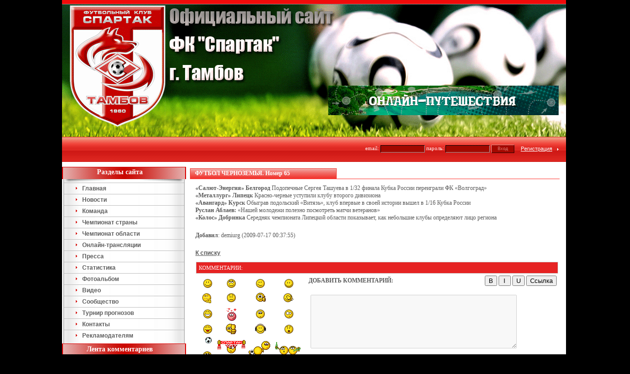

--- FILE ---
content_type: text/html; charset=UTF-8
request_url: https://spartak-tambov.ru/footcher/comment.php?id=66
body_size: 11975
content:
<HTML>
<HEAD>
<META HTTP-EQUIV="Content-Type" CONTENT="text/html; charset=utf-8">
<TITLE>Газета Футбол Черноземья. Номер 65</TITLE>
<meta name="keywords" content="Спартак Тамбов, газета черноземье, футбол черноземья, спорт черноземья, номер газеты, тамбов черноземье">
<meta name="description" content="«Салют-Энергия» Белгород Подопечные Сергея Ташуева в 1/32 финала Кубка России переиграли ФК «Волгоград»
«Металлург» Липецк Красно-черные уступили клубу второго дивизиона
«Авангард» Курск Обыграв подольский «Витязь», клуб впервые в своей истории вышел в 1/16 Кубка России
Руслан Аблаев: «Нашей молодежи полезно посмотреть матчи ветеранов»
«Колос» Добринка Середняк чемпионата Липецкой области показывает, как небольшие клубы определяют лицо региона">
<link rel="shortcut icon" href=/sp.ico>
<LINK href="/images/style.css" type=text/css rel=stylesheet>
<script async src="https://w.uptolike.com/widgets/v1/zp.js?pid=47346"></script>
<script>
function getBrowserInfo() {
 var t,v = undefined;
 if (window.opera) t = 'Opera';
 else if (document.all) {
  t = 'IE';
  var nv = navigator.appVersion;
  var s = nv.indexOf('MSIE')+5;
  v = nv.substring(s,s+1);
 }
 else if (navigator.appName) t = 'Netscape';
 return {type:t,version:v};
}
 
function bookmark(a){
 var url = window.document.location;
 var title = window.document.title;
 var b = getBrowserInfo();
 if (b.type == 'IE' && 7 > b.version && b.version >= 4) window.external.AddFavorite(url,title);
 else if (b.type == 'Opera') {
  a.href = url;
  a.rel = "sidebar";
  a.title = url+','+title;
  return true;
 }
 else if (b.type == "Netscape") window.sidebar.addPanel(title,url,"");
 else alert("Нажмите CTRL-D, чтобы добавить страницу в закладки.");
 return false;
}
</script>
<script>
function createCookie(name,value,days) {
    if (days) {
        var date = new Date();
        date.setTime(date.getTime()+(days*24*60*60*1000));
        var expires = "; expires="+date.toGMTString();
    }
    else var expires = "";
    document.cookie = name+"="+value+expires+"; path=/";
}

function ShowHide(zn) {
	var block = document.getElementById('panel');
	var block2 = document.getElementById('text');
	var block3 = document.getElementById('text2');
	if (zn=='N') {
		block.style.display='none';
		block2.style.display='none';
		block3.style.display='';
		createCookie('panel', 'N', '1')
	} else {
		block.style.display = '';
		block2.style.display='';
		block3.style.display='none';
		createCookie('panel', 'Y', '1')
	}
}
</script>
</HEAD>
<BODY LEFTMARGIN=0 TOPMARGIN=0 MARGINWIDTH=0 MARGINHEIGHT=0 bgcolor=#000000>
<TABLE style="width:100%;height:101%" BORDER=0 CELLPADDING=0 CELLSPACING=0>
	<TR>
		<TD style="width:50%" rowspan=2></TD>
		<TD style="width:1024px">
			<TABLE style="width:1024px;background: url(/images/head3.gif) no-repeat" BORDER=0 CELLPADDING=0 CELLSPACING=0>

<TR><TD bgcolor="#ba1914" align=right background="/images/bar2.gif" style="background-repeat:repeat-x;height:9px">
</td>
</tr>
<TR><TD align=right valign=bottom background="/images/bar.gif" style="background-repeat:repeat-x;height:320px;background-color: transparent;background-position:left bottom">
<table style='width:100%'><tr><td align=center></td><td align=right valign=bottom style='padding-right:10px'>
<table style='width:100%;height:120px'><tr><td align=right valign=top><a href='http://tochka-na-karte.ru' target=_blank rel='nofollow' title='Точка-на-Карте - путешествия онлайн'><img src='/images/banner_4.gif' border=0 style='width:468px;height:60px' title='Точка-на-Карте - путешествия онлайн'></a></td></tr></table>
<table width="100%" CELLPADDING=0 CELLSPACING=0><tr><td align=right nowrap>
<script> 
function checKauth(auth) { 
	if (auth.user_login.value=='') {alert("Введите логин");auth.user_login.focus();return false} 
	if (auth.user_pass.value=='') {alert("Введите пароль");auth.user_pass.focus();return false}
} 
</script>
<form action="/adm/auth.php" method=post name=auth onSubmit="return checKauth(this)">
<input type=hidden name=adress value="/footcher/comment.php?id=66">
<table><tr><td><span class=tah11_2>email: <input type="text" name=login value="" class=input style="width:90px;height:15px;background-color:#a30800;color:#da7770">
пароль: <input type=password name=pass value="" class=input style="width:90px;height:15px;background-color:#a30800;color:#da7770">
<input type=hidden name=enter value=yes><input class=submit type=submit value="Вход" style="background-color:#a30800;color:#da7770;border-bottom:1px solid #000000;border-bottom:1px solid #280200;border-right:1px solid #280200;border-top:1px solid #dd8f8b;border-left:1px solid #dd8f8b"></span></td>
<td style='padding-left:10px'><a href='/adm/addusers.php' class="lnkwhite">Регистрация</a></td>
<td style='padding-left:7px;padding-top:3px'><img src='/images/arrow2.gif' border=0></td></tr></table>
			</td></tr></table>
</td></form></tr>
</table>
		</TD>
		<TD style="width:50%" rowspan=2></TD>
	</TR>
	
<TR>
		<TD>
<TABLE style='width:1024px' BORDER=0 CELLPADDING=0 CELLSPACING=0 bgcolor=#ffffff>
	<tr><td colspan='3'><!-- Яндекс.Директ -->
<div id="yandex_ad"></div>
<script type="text/javascript">
(function(w, d, n, s, t) {
    w[n] = w[n] || [];
    w[n].push(function() {
        Ya.Direct.insertInto(114242, "yandex_ad", {
            ad_format: "direct",
            font_size: 1,
            type: "horizontal",
            limit: 3,
            title_font_size: 3,
            links_underline: true,
            site_bg_color: "FFFFFF",
            header_bg_color: "FEEAC7",
            title_color: "0000CC",
            url_color: "006600",
            text_color: "000000",
            hover_color: "0066FF",
            sitelinks_color: "0000CC",
            favicon: true,
            no_sitelinks: false
        });
    });
    t = d.getElementsByTagName("script")[0];
    s = d.createElement("script");
    s.src = "//an.yandex.ru/system/context.js";
    s.type = "text/javascript";
    s.async = true;
    t.parentNode.insertBefore(s, t);
})(window, document, "yandex_context_callbacks");
</script></td></tr>
    <TR>
		<TD style='height:100%;width:255px' valign=top>
<TABLE BORDER=0 CELLPADDING=0 CELLSPACING=0 style='height:100%;width:255px;background-position:3px;background-repeat:repeat-y' background="/images/bg0001.gif">
	<TR><TD bgcolor="#ffffff" background="/images/bar3.gif" style='background-repeat:no-repeat;background-position:left 10px;height:42px;padding-right:20px' align=center><b class=verdana14w>Разделы сайта</b></TD></TR>
	<TR><TD align=right valign=top style='padding-bottom:5px'>
	<div align=left>
<script>
startList = function() {
if (document.all && document.getElementById) {
navRoot = document.getElementById("vertical-multilevel-menu");
for (i=0; i<navRoot.childNodes.length; i++) {
  node = navRoot.childNodes[i];
  if (node.nodeName=="LI") {
  node.onmouseover=function() {
  this.className+=" over";
    }
  node.onmouseout=function() {
  this.className=this.className.replace
      (" over", "");
   }
   }
  }
 }
}
window.onload=startList;
</script>
<ul id="vertical-multilevel-menu" onmouseover="return startList">
		<li><table border=0 cellspacing=0 cellpadding=0 style='width:100%'><tr><td align=left><a href='/index.php'> <div style='padding-left:20px'><img src='/images/arrow3.gif' style='width:3px;height:7px;margin-right: 7px'> <b>Главная</b></div></a></td></tr></table>
			</li>		<li><table border=0 cellspacing=0 cellpadding=0 style='width:100%'><tr><td align=left><a href='/news/archiv.php'> <div style='padding-left:20px'><img src='/images/arrow3.gif' style='width:3px;height:7px;margin-right: 7px'> <b>Новости</b></div></a></td></tr></table>
			</li>		<li><table border=0 cellspacing=0 cellpadding=0 style='width:100%'><tr><td align=left><a href='/team/index.php'> <div style='padding-left:20px'><img src='/images/arrow3.gif' style='width:3px;height:7px;margin-right: 7px'> <b>Команда</b></div></a></td></tr></table>
			</li>		<li><table border=0 cellspacing=0 cellpadding=0 style='width:100%'><tr><td align=left><a href='/champ/match_list.php'> <div style='padding-left:20px'><img src='/images/arrow3.gif' style='width:3px;height:7px;margin-right: 7px'> <b>Чемпионат страны</b></div></a></td></tr></table>
			<ul><li><table border=0 cellspacing=0 cellpadding=0 style='width:100%' bgcolor=#f5f5f5><tr><td> <a href='/champ/timetable.php'>Расписание</a></td></tr></table></li><li><table border=0 cellspacing=0 cellpadding=0 style='width:100%' bgcolor=#f5f5f5><tr><td> <a href='/champ/match_list.php'>Результаты</a></td></tr></table></li><li><table border=0 cellspacing=0 cellpadding=0 style='width:100%' bgcolor=#f5f5f5><tr><td> <a href='/champ/table_now.php'>Таблица</a></td></tr></table></li><li><table border=0 cellspacing=0 cellpadding=0 style='width:100%' bgcolor=#f5f5f5><tr><td> <a href='/champ/bombardir_list.php'>Бомбардиры</a></td></tr></table></li></ul></li>		<li><table border=0 cellspacing=0 cellpadding=0 style='width:100%'><tr><td align=left><a href='/champ/match_list.php?comp=10'> <div style='padding-left:20px'><img src='/images/arrow3.gif' style='width:3px;height:7px;margin-right: 7px'> <b>Чемпионат области</b></div></a></td></tr></table>
			<ul><li><table border=0 cellspacing=0 cellpadding=0 style='width:100%' bgcolor=#f5f5f5><tr><td> <a href='/champ/timetable.php?comp=10'>Расписание</a></td></tr></table></li><li><table border=0 cellspacing=0 cellpadding=0 style='width:100%' bgcolor=#f5f5f5><tr><td> <a href='/champ/match_list.php?comp=10'>Результаты</a></td></tr></table></li><li><table border=0 cellspacing=0 cellpadding=0 style='width:100%' bgcolor=#f5f5f5><tr><td> <a href='/champ/table_now.php?comp=10'>Таблица</a></td></tr></table></li><li><table border=0 cellspacing=0 cellpadding=0 style='width:100%' bgcolor=#f5f5f5><tr><td> <a href='/champ/bombardir_list.php?comp=10'>Бомбардиры</a></td></tr></table></li></ul></li>		<li><table border=0 cellspacing=0 cellpadding=0 style='width:100%'><tr><td align=left><a href='/champ/online.php'> <div style='padding-left:20px'><img src='/images/arrow3.gif' style='width:3px;height:7px;margin-right: 7px'> <b>Онлайн-трансляции</b></div></a></td></tr></table>
			</li>		<li><table border=0 cellspacing=0 cellpadding=0 style='width:100%'><tr><td align=left><a href='/articles/articlesarchiv.php'> <div style='padding-left:20px'><img src='/images/arrow3.gif' style='width:3px;height:7px;margin-right: 7px'> <b>Пресса</b></div></a></td></tr></table>
			<ul><li><table border=0 cellspacing=0 cellpadding=0 style='width:100%' bgcolor=#f5f5f5><tr><td> <a href='/articles/articlesarchiv.php'>Публикации</a></td></tr></table></li><li><table border=0 cellspacing=0 cellpadding=0 style='width:100%' bgcolor=#f5f5f5><tr><td> <a href='/footcher/index.php'>Футбол Черноземья</a></td></tr></table></li></ul></li>		<li><table border=0 cellspacing=0 cellpadding=0 style='width:100%'><tr><td align=left><a href='/stats/index.php'> <div style='padding-left:20px'><img src='/images/arrow3.gif' style='width:3px;height:7px;margin-right: 7px'> <b>Статистика</b></div></a></td></tr></table>
			</li>		<li><table border=0 cellspacing=0 cellpadding=0 style='width:100%'><tr><td align=left><a href='/foto/index.php'> <div style='padding-left:20px'><img src='/images/arrow3.gif' style='width:3px;height:7px;margin-right: 7px'> <b>Фотоальбом</b></div></a></td></tr></table>
			</li>		<li><table border=0 cellspacing=0 cellpadding=0 style='width:100%'><tr><td align=left><a href='/video/index.php'> <div style='padding-left:20px'><img src='/images/arrow3.gif' style='width:3px;height:7px;margin-right: 7px'> <b>Видео</b></div></a></td></tr></table>
			</li>		<li><table border=0 cellspacing=0 cellpadding=0 style='width:100%'><tr><td align=left><a href='/notes/index.php'> <div style='padding-left:20px'><img src='/images/arrow3.gif' style='width:3px;height:7px;margin-right: 7px'> <b>Сообщество</b></div></a></td></tr></table>
			<ul><li><table border=0 cellspacing=0 cellpadding=0 style='width:100%' bgcolor=#f5f5f5><tr><td> <a href='/notes/index.php'>Гостевая</a></td></tr></table></li><li><table border=0 cellspacing=0 cellpadding=0 style='width:100%' bgcolor=#f5f5f5><tr><td> <a href='/blogs/index.php'>Блоги</a></td></tr></table></li></ul></li>		<li><table border=0 cellspacing=0 cellpadding=0 style='width:100%'><tr><td align=left><a href='/prognos/index.php'> <div style='padding-left:20px'><img src='/images/arrow3.gif' style='width:3px;height:7px;margin-right: 7px'> <b>Турнир прогнозов</b></div></a></td></tr></table>
			</li>		<li><table border=0 cellspacing=0 cellpadding=0 style='width:100%'><tr><td align=left><a href='/modules/text/page.php?id=contacts'> <div style='padding-left:20px'><img src='/images/arrow3.gif' style='width:3px;height:7px;margin-right: 7px'> <b>Контакты</b></div></a></td></tr></table>
			</li>		<li><table border=0 cellspacing=0 cellpadding=0 style='width:100%'><tr><td align=left><a href='/modules/text/page.php?id=reklama'> <div style='padding-left:20px'><img src='/images/arrow3.gif' style='width:3px;height:7px;margin-right: 7px'> <b>Рекламодателям</b></div></a></td></tr></table>
			<ul><li><table border=0 cellspacing=0 cellpadding=0 style='width:100%' bgcolor=#f5f5f5><tr><td> <a href='/modules/text/page.php?id=reklama'>Рекламный пакет</a></td></tr></table></li><li><table border=0 cellspacing=0 cellpadding=0 style='width:100%' bgcolor=#f5f5f5><tr><td> <a href='/modules/text/page.php?id=reklama2'>Рекламные места</a></td></tr></table></li></ul></li></ul>
</TD></TR>	<TR><TD bgcolor="#ffffff" background="/images/bar3.gif" style='background-repeat:no-repeat;background-position:left;height:32px;padding-bottom:8px;padding-right:20px' align=center><b class=verdana14w>Лента комментариев</b></TD></TR>
	<TR><TD style='padding:5px'>
	   <p style='text-align:left;margin:10px'><span style='font-size:11px'>22.09.2014 22:31 <a href='/notes/index.php' class='lnkred'>Гостевая</a></span><br>
			<b>Pvsn 68:</b> <a href='/notes/index.php' class=lnk02>Вот интересно узнать, для чего нужен футбол в нашей области? Для кого играет первая команда области, т.е. ФК "Тамбов"???? За вопросом сл</a>...</p><p style='height:1px;width:100%;background:#D0D0D0'></p><p style='text-align:left;margin:10px'><span style='font-size:11px'>10.06.2014 10:25 <a href='/notes/index.php' class='lnkred'>Гостевая</a></span><br>
			<b>Alter:</b> <a href='/notes/index.php' class=lnk02>Golden Tooth, да ладно тебе. Сам подумай, кто будет в здравом уме болеть за этот недоклуб. У них там целая пиарслужба бабки "отрабатывает", �</a>...</p><p style='height:1px;width:100%;background:#D0D0D0'></p><p style='text-align:left;margin:10px'><span style='font-size:11px'>09.06.2014 01:14 <a href='/notes/index.php' class='lnkred'>Гостевая</a></span><br>
			<b>Golden Tooth:</b> <a href='/notes/index.php' class=lnk02>ФК "Тамбов" закончил сезон на 12 месте. В концовке чемпионата немного повыигрывал, и все сразу забыли, в какой заднице он был все врем�</a>...</p><p style='height:1px;width:100%;background:#D0D0D0'></p><p style='text-align:left;margin:10px'><span style='font-size:11px'>15.05.2014 23:51 <a href='/notes/index.php' class='lnkred'>Гостевая</a></span><br>
			<b>Mauzer23:</b> <a href='/notes/index.php' class=lnk02>Никто не знает, Спартак в этом году на область будет играть?</a>...</p><p style='height:1px;width:100%;background:#D0D0D0'></p><p style='text-align:left;margin:10px'><span style='font-size:11px'>14.05.2014 12:38 <a href='/notes/index.php' class='lnkred'>Гостевая</a></span><br>
			<b>Balboa:</b> <a href='/notes/index.php' class=lnk02>Источник OneDivision.ru: "Сергей Передня: Нам нужна только одна победа, чтобы покинуть последнее место

Бывший главный тренер томской "То�</a>...</p><p style='height:1px;width:100%;background:#D0D0D0'></p><p style='text-align:left;margin:10px'><span style='font-size:11px'>05.05.2014 11:11 <a href='/notes/index.php' class='lnkred'>Гостевая</a></span><br>
			<b>Margarin:</b> <a href='/notes/index.php' class=lnk02>На послематчевой прессухе на вопрос одного из журналистов по поводу непобед ФеКала гл. тренер Передня ответил:

    — «Вы хотите ме�</a>...</p><p style='height:1px;width:100%;background:#D0D0D0'></p><p style='text-align:left;margin:10px'><span style='font-size:11px'>24.04.2014 13:08 <a href='/notes/index.php' class='lnkred'>Гостевая</a></span><br>
			<b>Vip_2007:</b> <a href='/notes/index.php' class=lnk02>Всем привет!

Конечно же, неудачи ФеКала очень греют душу. Здесь можно пожелать только, чтобы, как пел легендарный Ф.Меркьюри, "show must</a>...</p><p style='height:1px;width:100%;background:#D0D0D0'></p><p style='text-align:left;margin:10px'><span style='font-size:11px'>23.04.2014 14:32 <a href='/notes/index.php' class='lnkred'>Гостевая</a></span><br>
			<b>Alter:</b> <a href='/notes/index.php' class=lnk02>А-32, +1   
Могу сказать больше: в узких футбольных кругах стало известно, что матч 27-го тура 19.05.2014 между командами "Металлург-Оскол" (Ст</a>...</p>        </td></tr>    <tr><td align=center style='padding:5px'>
<script type="text/javascript">
<!--
var _acic={dataProvider:10};(function(){var e=document.createElement("script");e.type="text/javascript";e.async=true;e.src="https://www.acint.net/aci.js";var t=document.getElementsByTagName("script")[0];t.parentNode.insertBefore(e,t)})()
//-->
</script></td></tr>
	<TR><TD bgcolor="#ffffff" background="/images/bar3.gif" style='background-repeat:no-repeat;background-position:left;height:32px;padding-bottom:8px;padding-right:20px' align=center><b class=verdana14w>Опрос</b></TD></TR>
<tr><td style='padding-bottom:10px;padding-left:10px;padding-right:5px'>Для участия в голосовании необходимо <a href='/adm/addusers.php' class='lnk03'>зарегистрироваться</a> на сайте</TD></TR><tr><td style='padding-bottom:10px;padding-left:10px;padding-right:5px'><tr><td style='padding: 0 10px 10px 10px' valign=top align=center><a href='/events/voting.php?id=39' class=lnkred><b class=verdana12r>Как Вы относитесь к предложению исполкома Международного Олимпийского комитета исключить спортивную борьбу из программы Олимпийских Игр?</a></b><table style='margin-top:5px;margin-left:10px;padding-right:15px;width:100%'><tr><td style='border-bottom:1px dotted #D0D0D0'><span class=verdana11g>За:</span></td><td valign=top align=right style='border-bottom:1px dotted #D0D0D0' class=verdana11g><b>17.50%</b></td></tr><tr><td style='border-bottom:1px dotted #D0D0D0'><span class=verdana11g>Против:</span></td><td valign=top align=right style='border-bottom:1px dotted #D0D0D0' class=verdana11g><b>82.50%</b></td></tr><tr><td colspan=2 style='padding-top:4px'><b>Всего голосов:</b> 40</td></tr></table><p align=left style='padding-left:15px'><a href='/events/voting.php' class=lnkred>Архив опросов</a> <img src='/images/arrow3.gif' style='width:3px;height:7px;margin-left:4px'></p>
</td></tr><tr><td style='height:100%'>&nbsp;</td></tr>
</TABLE>
		</TD>
		<TD style="height:99%;width:100%" valign=top>
<TABLE style="height:99%;width:100%" BORDER=0 CELLPADDING=0 CELLSPACING=0 valign=top>
	<TR>
<TD style="height:99%;padding:5px" valign=top>		
	<table border=0 style='width:99%' cellspacing=0 cellpadding=0><TR style='height:30px'><TD style='background-position:left bottom;background-repeat:no-repeat;padding-left:10px;padding-top:8px;border-bottom:1px solid #ff3c36' background='/images/bar5.gif'><b class='verdana12w'>ФУТБОЛ ЧЕРНОЗЕМЬЯ. Номер 65</b></TD></TR></table><table border=0 width=100% cellspacing=1  cellpadding=2>
	<tr><td align=justify valign=top style='padding:10px'><b>«Салют-Энергия» Белгород</b> Подопечные Сергея Ташуева в 1/32 финала Кубка России переиграли ФК «Волгоград»<br />
<b>«Металлург» Липецк</b> Красно-черные уступили клубу второго дивизиона<br />
<b>«Авангард» Курск</b> Обыграв подольский «Витязь», клуб впервые в своей истории вышел в 1/16 Кубка России<br />
<b>Руслан Аблаев:</b> «Нашей молодежи полезно посмотреть матчи ветеранов»<br />
<b>«Колос» Добринка</b> Середняк чемпионата Липецкой области показывает, как небольшие клубы определяют лицо региона</td></tr><tr><td style='padding:10px'><b>Добавил</b>: demiurg (2009-07-17 00:37:55)</td></tr>
	<tr><td style='padding:10px'><a href='/footcher/index.php' class=lnk01>К списку</a></td></tr>
	</table><a href='' name='comment'></a>
			<div align=center><table border=0  width=97% style='{border :solid #666666 1px;}' bgcolor=D0D0D0 cellspacing=1 cellpadding=3><tr bgcolor=e62323>
			<td style='padding:5px' class=tahwhite>КОММЕНТАРИИ:</td></tr></table></div>			<script> 
			var bSendForm = false;
var oErrors = {
	'no_topic_name'	: "1"
	,'no_message' 	: "2"
	,'max_len1' 	: "3"
	,'max_len2' 	: "4"
	,'no_url' 		: "5"
	,'no_title'		: "6"
	};
var oText = {
	'author' : ' 7:\n'
	,'translit_en' : "8"
	,'enter_url' : "������� URL ������"
	,'enter_url_name' : "������� �������� ������"
	,'enter_image' : "�������� �����������"
	,'list_prompt' : "12"};
var oHelp = {
	'bold' : "������ ����� (alt + b)"
	,'italic' : "��������� ����� (alt + i)"
	,'under' : "������������ ����� (alt + u)"
	,'font' : "����� ���� ������"
	,'color' : "����� ����� ������"
	,'close' : "�������� ���� �������� �����"
	,'url' : "���������� �����������"
	,'img' : "���������� �����������"
	,'quote' : "21"
	,'list' : "22"
	,'code' : "23"
	,'click_close' : "������� �� ������ ��� ��������"
	,'translit' : "25"
	};

//script.js	
var MessageMax = 64000;

var B_open = 0;
var I_open = 0;
var U_open = 0;
var QUOTE_open = 0;
var CODE_open = 0;

var bbtags = new Array();

var myAgent = navigator.userAgent.toLowerCase();
var myVersion = parseInt(navigator.appVersion);

var is_ie = ((myAgent.indexOf("msie") != -1) && (myAgent.indexOf("opera") == -1));
var is_nav = ((myAgent.indexOf('mozilla')!=-1) && (myAgent.indexOf('spoofer')==-1)
 && (myAgent.indexOf('compatible') == -1) && (myAgent.indexOf('opera')==-1)
 && (myAgent.indexOf('webtv')==-1) && (myAgent.indexOf('hotjava')==-1));
var is_opera = (myAgent.indexOf("opera") != -1);

var is_win = ((myAgent.indexOf("win")!=-1) || (myAgent.indexOf("16bit") != -1));
var is_mac = (myAgent.indexOf("mac")!=-1);

var smallEngLettersReg = new Array(/e'/g, /ch/g, /sh/g, /yo/g, /jo/g, /zh/g, /yu/g, /ju/g, /ya/g, /ja/g, /a/g, /b/g, /v/g, /g/g, /d/g, /e/g, /z/g, /i/g, /j/g, /k/g, /l/g, /m/g, /n/g, /o/g, /p/g, /r/g, /s/g, /t/g, /u/g, /f/g, /h/g, /c/g, /w/g, /~/g, /y/g, /'/g);
var capitEngLettersReg = new Array(/E'/g, /CH/g, /SH/g, /YO/g, /JO/g, /ZH/g, /YU/g, /JU/g, /YA/g, /JA/g, /A/g, /B/g, /V/g, /G/g, /D/g, /E/g, /Z/g, /I/g, /J/g, /K/g, /L/g, /M/g, /N/g, /O/g, /P/g, /R/g, /S/g, /T/g, /U/g, /F/g, /H/g, /C/g, /W/g, /~/g, /Y/g, /'/g);
var smallRusLetters = new Array("�", "�", "�", "�", "�", "�", "�", "�", "�", "�", "�", "�", "�", "�", "�", "�", "�", "�", "�", "�", "�", "�", "�", "�", "�", "�", "�", "�", "�", "�", "�", "�", "�", "�", "�", "�");
var capitRusLetters = new Array( "�", "�", "�", "�", "�", "�", "�", "�", "\�", "\�", "�", "�", "�", "�", "�", "�", "�", "�", "�", "�", "�", "�", "�", "�", "�", "�", "�", "�", "�", "�", "�", "�", "�", "�", "�", "�");

var smallEngLetters = new Array("e", "ch", "sh", "yo", "jo", "zh", "yu", "ju", "ya", "ja", "a", "b", "v", "g", "d", "e", "z", "i", "j", "k", "l", "m", "n", "o", "p", "r", "s", "t", "u", "f", "h", "c", "w", "~", "y", "'");
var capitEngLetters = new Array("E", "CH", "SH", "YO", "JO", "ZH", "YU", "JU", "YA", "JA", "A", "B", "V", "G", "D", "E", "Z", "I", "J", "K", "L", "M", "N", "O", "P", "R", "S", "T", "U", "F", "H", "C", "W", "~", "Y", "'");
var smallRusLettersReg = new Array(/�/g, /�/g, /�/g, /�/g, /�/g,/�/g, /�/g, /�/g, /�/g, /�/g, /�/g, /�/g, /�/g, /�/g, /�/g, /�/g, /�/g, /�/g, /�/g, /�/g, /�/g, /�/g, /�/g, /�/g, /�/g, /�/g, /�/g, /�/g, /�/g, /�/g, /�/g, /�/g, /�/g, /�/g, /�/g, /�/ );
var capitRusLettersReg = new Array(/�/g, /�/g, /�/g, /�/g, /�/g, /�/g, /�/g, /�/g, /�/g, /�/g, /�/g, /�/g, /�/g, /�/g, /�/g, /�/g, /�/g, /�/g, /�/g, /�/g, /�/g, /�/g, /�/g, /�/g, /�/g, /�/g, /�/g, /�/g, /�/g, /�/g, /�/g, /�/g, /�/g, /�/g, /�/g, /�/);

// �, �, �, �, �,�, �, �, �, �, �, �, �, �, �, �, �, �, �, �, �, �, �, �, �, �, �, �, �, �, �, �, �, �, �, �
// e, ch, sh, yo, jo, zh, yu, ju, ya, ja, a, b, v, g, d, e, z, i, j, k, l, m, n, o, p, r, s, t, u, f, h, c, w, ~, y, '

var translitStatus = 0;
var translitTitle = "";

function quoteMessageEx(theAuthor, textMessage)
{
	var selection = "";
	var message_id = 0;
	if (document.getSelection)
	{
		selection = document.getSelection();
		selection = selection.replace(/\r\n\r\n/gi, "_newstringhere_");
		selection = selection.replace(/\r\n/gi, " ");
		selection = selection.replace(/  /gi, "");
		selection = selection.replace(/_newstringhere_/gi, "\r\n\r\n");
	}
	else
	{
		selection = document.selection.createRange().text;
	}
	
	if (selection == "")
	{
		message = textMessage.replace(/message_text_/gi, "");
		if ((message + 0) > 0)
		{
			message = document.getElementById(textMessage);
			if (typeof(message) == "object")
			{
				selection = message.innerHTML;
				selection = selection.replace(/\<br(\s)*(\/)*\>/gi, "\n");
				selection = selection.replace(/\<[^\>]+\>/gi, "");
				selection = selection.replace(/&lt;/gi, "<");
				selection = selection.replace(/&gt;/gi, ">");
				selection = selection.replace(/&quot;/gi, "\"");
			}
			else
			{
				selection = 'is not object';
			}
		}
		else if (textMessage.Length() > 0)
		{
			selection = textMessage;
		}
	}
	
	if (selection != "")
	{
		selection = selection.replace(/\&shy;/gi, "");
		selection = theAuthor + oText['author'] + selection;
		doInsert("[QUOTE]", "[/QUOTE]", false, selection);
	}
}

function emoticon(theSmilie)
{
	doInsert(" " + theSmilie + " ", "", false);
}

// Insert simple tags: B, I, U, CODE, QUOTE
function simpletag(thetag)
{
	var tagOpen = eval(thetag + "_open");

	if (tagOpen == 0)
	{
		if (doInsert("[" + thetag + "]", "[/" + thetag + "]", true))
		{
			eval(thetag + "_open = 1");
			// Change the button status
			eval("document.REPLIER." + thetag + ".value += '*'");

			pushstack(bbtags, thetag);
			cstat();
			show_hints('click_close');
		}
	}
	else
	{
		// Find the last occurance of the opened tag
		lastindex = 0;

		for (i = 0 ; i < bbtags.length; i++ )
		{
			if ( bbtags[i] == thetag )
			{
				lastindex = i;
			}
		}

		// Close all tags opened up to that tag was opened
		while (bbtags[lastindex])
		{
			tagRemove = popstack(bbtags);
			doInsert("[/" + tagRemove + "]", "", false);

			// Change the button status
			eval("document.REPLIER." + tagRemove + ".value = ' " + tagRemove + " '");
			eval(tagRemove + "_open = 0");
		}

		cstat();
	}
}

// Insert font tag
function alterfont(theval, thetag)
{
	if (theval == 0)
		return;

	if (doInsert("[" + thetag + "=" + theval + "]", "[/" + thetag + "]", true))
		pushstack(bbtags, thetag);

	document.REPLIER.ffont.selectedIndex  = 0;
	document.REPLIER.fcolor.selectedIndex = 0;
	cstat();
	document.getElementById("POST_MESSAGE").focus();
}

// Insert url tag
function tag_url()
{
	var FoundErrors = '';
	var enterURL   = prompt(oText['enter_url'], "http://");
	var enterTITLE = prompt(oText['enter_url_name'], "My Webpage");

	if (!enterURL)
	{
		FoundErrors += " " + oErrors['no_url'];
	}
	if (!enterTITLE)
	{
		FoundErrors += " " + oErrors['no_title'];
	}

	if (FoundErrors)
	{
		alert("Error! " + FoundErrors);
		return;
	}

	doInsert("[URL="+enterURL+"]"+enterTITLE+"[/URL]", "", false);
}

// Insert image tag
function tag_image()
{
	var FoundErrors = '';
	var enterURL = prompt(oText['enter_image'], "http://");

	if (!enterURL)
	{
		FoundErrors += " " + oErrors['no_url'];
	}

	if (FoundErrors)
	{
		alert("Error! "+FoundErrors);
		return;
	}

	doInsert("[IMG]"+enterURL+"[/IMG]", "", false);
}

// Insert list tag
function tag_list()
{
	var listvalue = "init";
	var thelist = "[LIST]\n";

	while ( (listvalue != "") && (listvalue != null) ) 
	{
		listvalue = prompt(oText['list_prompt'], "");
		if ( (listvalue != "") && (listvalue != null) ) 
		{
			thelist = thelist+"[*]"+listvalue+"\n";
		}
	}

	doInsert(thelist + "[/LIST]\n", "", false);
}

// Close all tags
function closeall()
{
	if (bbtags[0]) 
	{
		while (bbtags[0]) 
		{
			tagRemove = popstack(bbtags);
			document.REPLIER.POST_MESSAGE.value += "[/" + tagRemove + "]";

			if ( (tagRemove != 'FONT') && (tagRemove != 'SIZE') && (tagRemove != 'COLOR') )
			{
				eval("document.REPLIER." + tagRemove + ".value = ' " + tagRemove + " '");
				eval(tagRemove + "_open = 0");
			}
		}
	}

	document.getElementById('tagcount').innerHTML = 0;
	bbtags = new Array();
	document.REPLIER.POST_MESSAGE.focus();
}

// Stack functions
function pushstack(thearray, newval)
{
	arraysize = stacksize(thearray);
	thearray[arraysize] = newval;
}

function popstack(thearray)
{
	arraysize = stacksize(thearray);
	theval = thearray[arraysize - 1];
	delete thearray[arraysize - 1];
	return theval;
}

function stacksize(thearray)
{
	for (i = 0 ; i < thearray.length; i++ )
	{
		if ( (thearray[i] == "") || (thearray[i] == null) || (thearray == 'undefined') ) 
		{
			return i;
		}
	}

	return thearray.length;
}

// Show statistic
function cstat()
{
	var c = stacksize(bbtags);

	if ( (c < 1) || (c == null) )
	{
		c = 0;
	}

	if ( ! bbtags[0] )
	{
		c = 0;
	}

	document.getElementById('tagcount').innerHTML = c;
}

function mozillaWr(textarea, open, close)
{
	var selLength = textarea.textLength;
	var selStart = textarea.selectionStart;
	var selEnd = textarea.selectionEnd;
	
	if (selEnd == 1 || selEnd == 2)
	selEnd = selLength;

	var s1 = (textarea.value).substring(0,selStart);
	var s2 = (textarea.value).substring(selStart, selEnd)
	var s3 = (textarea.value).substring(selEnd, selLength);
	textarea.value = s1 + open + s2 + close + s3;

	textarea.selectionEnd = selEnd + open.length + close.length;
	return;
}

// Main insert tag
// ibTag: opening tag
// ibClsTag: closing tag, used if we have selected text
// isSingle: true if we do not close the tag right now
// return value: true if the tag needs to be closed later
function doInsert(ibTag, ibClsTag, isSingle, postText)
{
	var isClose = false;
	var textarea = document.REPLIER.POST_MESSAGE;
	if (postText == null)
		postText = "";
	
	if (isSingle)
		isClose = true;
	if (is_ie || is_opera)
	{
		textarea.focus();
		var sel = document.selection;
		var rng = sel.createRange();
		rng.collapse;
		if ((sel.type == "Text" || sel.type == "None") && rng != null)
		{
			if (ibClsTag != "" && rng.text.length > 0)
			{
				ibTag += rng.text + ibClsTag;
				isClose = false;
			}
			else if (postText.length > 0)
			{
				ibTag += postText + ibClsTag;
				isClose = false;
			}
			rng.text = ibTag;
		}
	}
	else if (is_nav && document.getElementById)
	{
		if (ibClsTag != "" && textarea.selectionEnd > textarea.selectionStart)
		{
			mozillaWr(textarea, ibTag, ibClsTag);
			isClose = false;
		}
		else if (postText.length > 0)
		{
			mozillaWr(textarea, ibTag + postText + ibClsTag, '');
			isClose = false;
		}
		else
		{
			mozillaWr(textarea, ibTag, '');
		}
	} 
	else
	{
		textarea.value += ibTag;
	}

	textarea.focus();
	return isClose;
}

function quoteMessage()
{
	var selection = "";
	if (document.getSelection)
	{
		selection = document.getSelection();
		selection = selection.replace(/\r\n\r\n/gi, "_newstringhere_");
		selection = selection.replace(/\r\n/gi, " ");
		selection = selection.replace(/  /gi, "");
		selection = selection.replace(/_newstringhere_/gi, "\r\n\r\n");
	}
	else
	{
		selection = document.selection.createRange().text;
	}
	
	if (selection != "")
	{
		doInsert("[QUOTE]", "[/QUOTE]", false, selection);
	}
}

function show_hints(msg)
{
	document.getElementById('helpbox').innerHTML = oHelp[msg];
}

function storeCaret(textEl)
{
	if (textEl.createTextRange) 
		textEl.caretPos = document.selection.createRange().duplicate();
}
function ValidateForm(form)
{
	var errors = "";
	MessageLength = form.POST_MESSAGE.value.length;

	if ((form.MESSAGE_TYPE.value != "REPLY") || (form.MESSAGE_TYPE.value != "VIEW"))
	{
		if (form.TITLE && (form.TITLE.value.length < 2))
		{
			errors += oErrors['no_topic_name'];
		}
	}

	if (MessageLength < 2)
	{
		errors += oErrors['no_message'];
    }
    else if ((MessageMax != 0) && (MessageLength > MessageMax))
	{
		errors += oErrors['max_len1'] + MessageMax + oErrors['max_len2'] + MessageLength;
	}

	if (errors != "")
	{
		alert(errors);
	}
	else
	{
		bSendForm = true;
		var arr = form.getElementsByTagName("button")
		for (var butt in arr)
			butt.disabled = true;
		form.submit();
	}
	return bSendForm;
}
function View(form)
{
	form.MESSAGE_MODE.value = 'VIEW';
	return ValidateForm(form);
}
function translit()
{
	var i;
	var objTextarea = document.REPLIER['POST_MESSAGE'];
	var textbody = objTextarea.value;
	var selected = false;
	
	if ((is_ie || is_opera) && (objTextarea.isTextEdit))
	{
		objTextarea.focus();
		var sel = document.selection;
		var rng = sel.createRange();
		rng.colapse;
		if (sel.type=="Text" && rng != null)
		{
			textbody = rng.text;
			selected = true;
		}
	}
	else if (is_nav && document.getElementById)
	{
		if (objTextarea.selectionEnd > objTextarea.selectionStart)
		{
			var selEnd = objTextarea.selectionEnd;
			if (selEnd == 0)
				selEnd = objTextarea.textLength;
			var startText = (objTextarea.value).substring(0, objTextarea.selectionStart);
			textbody = (objTextarea.value).substring(objTextarea.selectionStart, selEnd);
			var endText = (objTextarea.value).substring(selEnd, objTextarea.textLength);
			selected = true;
		}
	} 
	
	if (textbody)
	{
		if (translitStatus==0) // �������� -> ���������
		{
			for (i=0; i<smallEngLettersReg.length; i++) textbody = textbody.replace(smallEngLettersReg[i], smallRusLetters[i]);
			for (i=0; i<capitEngLettersReg.length; i++) textbody = textbody.replace(capitEngLettersReg[i], capitRusLetters[i]);
		}
		else // ��������� -> ��������
		{
			for (i=0; i<smallRusLetters.length; i++) textbody = textbody.replace(smallRusLettersReg[i], smallEngLetters[i]);
			for (i=0; i<capitRusLetters.length; i++) textbody = textbody.replace(capitRusLettersReg[i], capitEngLetters[i]);
		}
		if (!selected) 
		{
			objTextarea.value = textbody;
		}
		else 
		{
			if ((is_ie || is_opera) && (objTextarea.isTextEdit))
			{
				rng.text = textbody;
			}
			else
			{
				objTextarea.value = startText + textbody + endText;
				objTextarea.selectionEnd = startText.length + textbody.length;
			}
		}
	}
	if (translitStatus==0) // �������� -> ���������
	{
		translitTile = document.REPLIER['TRANSLIT'].value;
		document.REPLIER['TRANSLIT'].value = oText['translit_en'];
		translitStatus = 1;
	}
	else // ��������� -> ��������
	{
		document.REPLIER['TRANSLIT'].value = translitTile;
		translitStatus = 0;
	}
	objTextarea.focus();	
}			function checK(REPLIER) { 
			if (REPLIER.POST_MESSAGE.value=='') {alert("Введите комментарий");REPLIER.POST_MESSAGE.focus();return false} 
			if (document.all || document.getElementById) {
			for (i = 0; i < REPLIER.length; i++) {
			var tempobj = REPLIER.elements[i];
			if (tempobj.type.toLowerCase() == "submit" || tempobj.type.toLowerCase() == "reset")
			tempobj.disabled = true;
			}
			setTimeout('alert("Ваша форма не была отправлена")', 200000);
			return true;
			}
			else {
			alert("Ваша форма не была отправлена");
			return false;
			}
			} 
			</script> 
			<div align=center><form action="" method=post onSubmit="return checK(this)" name=REPLIER id="REPLIER">
			<input type=hidden name='id' value="66" MaxLength="9">
			<table style="width:97%">
			<tr><td style="padding:5px" rowspan=3>
			<table><tr>
<td align=center><img src="/images/smiles/2.gif" alt="Well" title="Well" border="0" style="cursor:pointer" onclick="emoticon(':)');" /></td>
<td align=center><img src="/images/smiles/15.gif" alt="Not precisely" title="Not precisely" border="0" onclick="emoticon(':roll:');" style="cursor:pointer"/></td>
<td align=center><img src="/images/smiles/6.gif" alt="So-so" title="So-so" border="0" onclick="emoticon(':so:');" style="cursor:pointer"/></td>
<td align=center><img src="/images/smiles/17.gif" alt="Yes" title="Yes" border="0" onclick="emoticon(':yes:');" style="cursor:pointer"/></td>
</tr>
<tr>
<td align=center><img src="/images/smiles/23.gif" alt="I think" title="I think" border="0" style="cursor:pointer" onclick="emoticon(':think:');" /></td>
<td align=center><img src="/images/smiles/3.gif" alt="eh" title="eh" border="0" onclick="emoticon(':(');" style="cursor:pointer"/></td>
<td align=center><img src="/images/smiles/86.gif" alt="Not I, and he" title="Not I, and he" border="0" style="cursor:pointer" onclick="emoticon(':niah:');" /></td>
<td align=center><img src="/images/smiles/30.gif" alt="Features" title="Features" border="0" style="cursor:pointer" onclick="emoticon(':tani:');" /></td>
</tr>
<tr>
<td align=center><img src="/images/smiles/1.gif" alt="Very we!" title="Very we!" border="0" onclick="emoticon(':D');" style="cursor:pointer"/></td>
<td align=center><img src="/images/smiles/65.gif" alt="I adore" title="I adore" border="0" style="cursor:pointer" onclick="emoticon(':adore:');" /></td>
<td align=center><img src="/images/smiles/95.gif" alt="unsure" title="unsure" border="0" onclick="emoticon(':unsure:');" style="cursor:pointer"/></td>
<td align=center><img src="/images/smiles/7.gif" alt="It is surprised" title="It is surprised" border="0" onclick="emoticon(':surp:');" style="cursor:pointer"/></td>
</tr>
<tr>
<td align=center><img src="/images/smiles/11.gif" alt="To you" title="To you" border="0" style="cursor:pointer" onclick="emoticon(':P');" /></td>
<td align=center><img src="/images/smiles/85.gif" alt="Excellently" title="Excellently" border="0" onclick="emoticon(':exc:');" style="cursor:pointer"/></td>
<td align=center><img src="/images/smiles/87.gif" alt="Studio" title="Studio" border="0" style="cursor:pointer" onclick="emoticon(':Head:');" /></td>
<td align=center><img src="/images/smiles/5.gif" alt="Really?" title="Really?" border="0" style="cursor:pointer" onclick="emoticon(':ooi:');" /></td>
</tr>
<tr>
<td align=center><img src="/images/smiles/70.gif" alt="Ball" title="Ball" border="0" style="cursor:pointer" onclick="emoticon(':ball:');" /></td>
<td align=center><img src="/images/smiles/57.gif" alt="Spartak" title="Spartak" border="0" onclick="emoticon(':spartak:');" style="cursor:pointer"/></td>
<td align=center><img src="/images/smiles/75.gif" alt="Red" title="Red" border="0" style="cursor:pointer" onclick="emoticon(':red:');" /></td>
<td align=center><img src="/images/smiles/37.gif" alt="Alcohol" title="Alcohol" border="0" onclick="emoticon(':alc:');" style="cursor:pointer"/></td>
</tr>
<tr>
<td align=center><img src="/images/smiles/21.gif" alt="Attention" title="Attention" border="0" style="cursor:pointer" onclick="emoticon(':vip:');" /></td>
<td align=center><img src="/images/smiles/40.gif" alt="Tomato" title="Tomato" border="0" style="cursor:pointer" onclick="emoticon(':tom:');" /></td>
<td align=center><img src="/images/smiles/52.gif" alt="The DJ" title="The DJ" border="0" style="cursor:pointer" onclick="emoticon(':dj:');" /></td>
<td align=center><img src="/images/smiles/77.gif" alt="Head about a wall" title="Head about a wall" border="0" style="cursor:pointer" onclick="emoticon(':haaw:');" /></td>
</tr>
</table>			</td><td><b class=text>ДОБАВИТЬ КОММЕНТАРИЙ:</b></td>
			<td align=right><input type='button' accesskey='b' value='B' onClick='simpletag("B")' name='B' id='B' title="Жирный шрифт" onMouseOver="show_hints('bold')" style="width:25px">&nbsp;<input type='button' accesskey='i' value='I' onClick='simpletag("I")' name='I' id='I' title="Курсив" style="width:25px" onMouseOver="show_hints('italic')"/>&nbsp;<input type='button' style="width:25px" accesskey='u' value='U' onClick='simpletag("U")' name='U' id='U' title="Подчёркнутый" onMouseOver="show_hints('under')"/>&nbsp;<input name='url' id='url' type='button' accesskey='h' 
	value='Ссылка' 
	title="Гиперссылка" 
	onclick='tag_url()' 
	onMouseOver="show_hints('url')"
	/></td></tr>
			<tr>
			<td style="padding:5px" colspan=2><textarea name="POST_MESSAGE" cols=50 rows=7  id="POST_MESSAGE"disabled></textarea></td>
			</tr>
			<tr><td style="padding:5px" colspan=2><input class=longsubmit type=submit value="Добавить комментарий" name="submit" disabled>  - для участия в обсуждении вам необходимо зарегистрироваться на сайте			</td>
			</tr>
			</table>
			</form></div>
	</TD>
	</TR>
	<tr><td style='height:100%'>&nbsp;</td></tr>
</TABLE>
					</TD>
				</TR>
			</TABLE>
		</TD>
	</TR>
</TABLE>
		</TD>
		<TD width="50%">&nbsp;</TD>
	</TR>

</TABLE>

<div style='width:100%' align=center>
			<table style='width:1076px;height:122px' CELLPADDING=0 CELLSPACING=0>
			<tr>
			<td style='width:25px'>&nbsp;</td>
			<td valign=top align=center style='background-repeat:repeat-x;padding-top:1px;border-top:2px solid #ddddde' background="/images/bar6.gif" bgcolor=#fefefe>
			<span class="verdana10g">Футбольный клуб "Спартак" <a rel='nofollow' href='http://tambovgrad.ru' class=lnk03>Тамбов</a> & Тамбовспорт © 2007 - 2026</span><br><br>
			</td>
			<td style='background-repeat:no-repeat;background-position:right top;width:64px' background="/images/ball.jpg">&nbsp;</td>
			<td style='background-repeat:no-repeat;background-position:left 2px;width:25px' background="/images/ball2.jpg">&nbsp;</td>
			</tr></table>
</BODY>
</HTML>


--- FILE ---
content_type: application/javascript;charset=utf-8
request_url: https://w.uptolike.com/widgets/v1/version.js?cb=cb__utl_cb_share_1768625555265861
body_size: 396
content:
cb__utl_cb_share_1768625555265861('1ea92d09c43527572b24fe052f11127b');